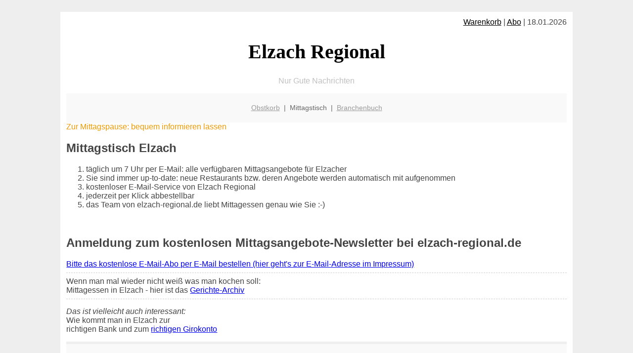

--- FILE ---
content_type: text/html; charset=UTF-8
request_url: http://elzach-regional.de/mittagstisch/
body_size: 2404
content:

<!DOCTYPE html PUBLIC "-//W3C//DTD XHTML 1.0 Transitional//EN"
   "http://www.w3.org/TR/xhtml1/DTD/xhtml1-transitional.dtd">
<html xmlns="http://www.w3.org/1999/xhtml" xml:lang="de" lang="de">
<head>

  <title>Obstkorb, Lieferservice, Mittagstisch f&uuml;r Elzach</title>
  <meta http-equiv="Content-Type" content="text/html; charset=utf-8"/>
  <link rel="shortcut icon" href="/favicon.ico" />
  <meta name="description" content="Elzach: Regionale Gute Nachrichten, vom Mittagessen und Mittagstisch über Restaurants und Geldinfos bis hin zu regionalen Produkten, Branchenbuch und dem Büro Lieferservice für Obst und Gemüse (Obstkorb)" />    
  <meta name="viewport" content="width=device-width, initial-scale=1" />
	<style type="text/css"><!--
    body {
        color: #444444;
        background-color: #EEEEEE;
        font-family: 'Trebuchet MS', sans-serif;
        font-size: 100%;
    }
    
    .clear { 
	clear:both; 
	display:block; 
	height:0px; 
	margin:0; 
    } /* Use this br class to clear floated columns */
    
    .step {
	width:100%; /*796px*/
	background:url(http://bilder.xregional.de/step.gif) repeat-x;
	height:3px;
	margin-left:2px;
	margin-top:4px;
	margin-bottom:4px;
    }

.post iframe {
        max-width: 100%;
}

.elastic-video {
	position: relative;
	padding-bottom: 55%;
	padding-top: 15px;
	height: 0;
	overflow: hidden;
}
.elastic-video iframe {
	position: absolute;
	top: 0;
	left: 0;
	width: 100%;
	height: 100%;
}

.logo	{margin:0; float:left;}   /* neu von TM am 26.4.15 ergänzt */
.logo h1{font-family: 'Oleo Script Swash Caps', cursive; font-size:36px; color:#b0c900; font-weight:400; float:left;}
.logo h1 span	{font-size:28px; color:#465157;}


    h1 { font-size: 2.5em;}
    h2 { font-size: 1.5em; }
    #page{
        background-color: #FFFFFF;
        width: 80%;
        margin: 24px auto;
        padding: 12px;
    }
    
@media screen and (max-width: 479px) {   /* für Smartphones! Da will ich den ganzen Raum haben!! */
  #page{
    background-color: #FFFFFF;
    width: 100%;
    padding: 3px;
  }
}    
    
    
    
    #header{
        padding: 1px ;
        text-align: center;
    }
    .header{ background-color: #415792; color: #FFFFFF; }
    #content {
        padding: 4px 0 10px 0;
    }
    #footer {
        color:#666666;
        background: #f9f9f9;
        padding: 10px 20px;
        border-top: 5px #efefef solid;
        font-size: 0.9em;
        line-height: 2;
        text-align: center;
    }
    #footer a {
        color: #999999;
    }
    #ganzoben {
        color:#666666;
        background: #f9f9f9;
        padding: 5px 10px;
        text-align: center;
        font-size: 0.9em;        
    }
    #ganzoben a {
        color: #999999;
    }
    --></style>



</head>
<body>



<div id="page">
 <div align='right'>
 
 
 <a href="/warenkorb" style="color:black">Warenkorb</a> | 
 <a href="/abo" style="color:black">Abo</a> | 18.01.2026 
 </div>



 <a href="/" style="text-decoration: none; color:black">
 <h1 style="font-family: 'Cardo', serif; text-align: center">
 Elzach Regional   
 </h1>
 </a>

<p style="text-align:center; color:silver;" >Nur Gute Nachrichten</p>
 
 
  <div id="ganzoben">

  <p style="line-height: 1.5;">
    
  <a href='/obstkorb'>Obstkorb</a>&nbsp; | &nbsp;Mittagstisch&nbsp; | &nbsp;<a href='/branchenbuch'>Branchenbuch</a>  </p>  

  </div>        
 
 
 
<!-- Ueberschrift Hauptteil -->

<div id='mainhead'>
<span style='color:#ee9a00'>Zur Mittagspause: bequem informieren lassen</span></div>


<!-- Inhalt Hauptteil -->

<div id='maininhalt'>

<h2>Mittagstisch Elzach</h2>


<ol>
<li>täglich um 7 Uhr per E-Mail: alle verfügbaren Mittagsangebote für Elzacher </li>
<li>Sie sind immer up-to-date: neue Restaurants bzw. deren Angebote werden automatisch mit aufgenommen</li>
<li>kostenloser E-Mail-Service von Elzach Regional</li>
<li>jederzeit per Klick abbestellbar</li>
<li>das Team von elzach-regional.de liebt Mittagessen genau wie Sie :-)</li>

</ol>
<br>

<h2>Anmeldung zum kostenlosen Mittagsangebote-Newsletter bei elzach-regional.de</h2>



<a href='/impressum/'>Bitte das kostenlose E-Mail-Abo per E-Mail bestellen (hier geht's zur E-Mail-Adresse im Impressum)</a>





</div> <!-- Ende f�r div id='maininhalt' -->




<div class="clear"></div>
<hr style="border: 0;border-top: 1px dashed #ccc;">
Wenn man mal wieder nicht weiß was man kochen soll:<br/>Mittagessen in Elzach - hier ist das <a href="ideen/" title="Ideenarchiv" target="">Gerichte-Archiv</a>
  



<div class="clear"></div>
<hr style="border: 0;border-top: 1px dashed #ccc;">

<p>
<i>Das ist vielleicht auch interessant:</i><br/>
Wie kommt man in Elzach zur <br/>richtigen Bank und zum <a href="/girokonto">richtigen Girokonto</a>
</p>

        
        <div id="footer">
            <p>
            <a href="/" title="Startseite">Home</a> |
            <a href="/partnervermittlung" title="Partersuche Singlebörse">Partnervermittlung Elzach</a> |
            <a href="/girokonto" title="Bankkonto Vergleich">Girokonto</a> |
            <a href="#" title="kaufen und verkaufen">Kleinanzeigen</a> |

            <a href="/firmenservice" title="Lieferung direkt ins Büro">Firmenservice</a> |
            <a href="/garten" title="Die grüne Oase zuhause">Garten</a> |
            <a href="/lachen" title="Unsere Witze - was zum Lachen">Lachen</a> |

            <a href="/datenschutz" title="Schützenswertes">Datenschutz</a> |
            <a href="/impressum" title="Adresse und Kontakt">Impressum</a>
            
            </p>
        </div>        
        
 </div>



    
</body>
</html>
